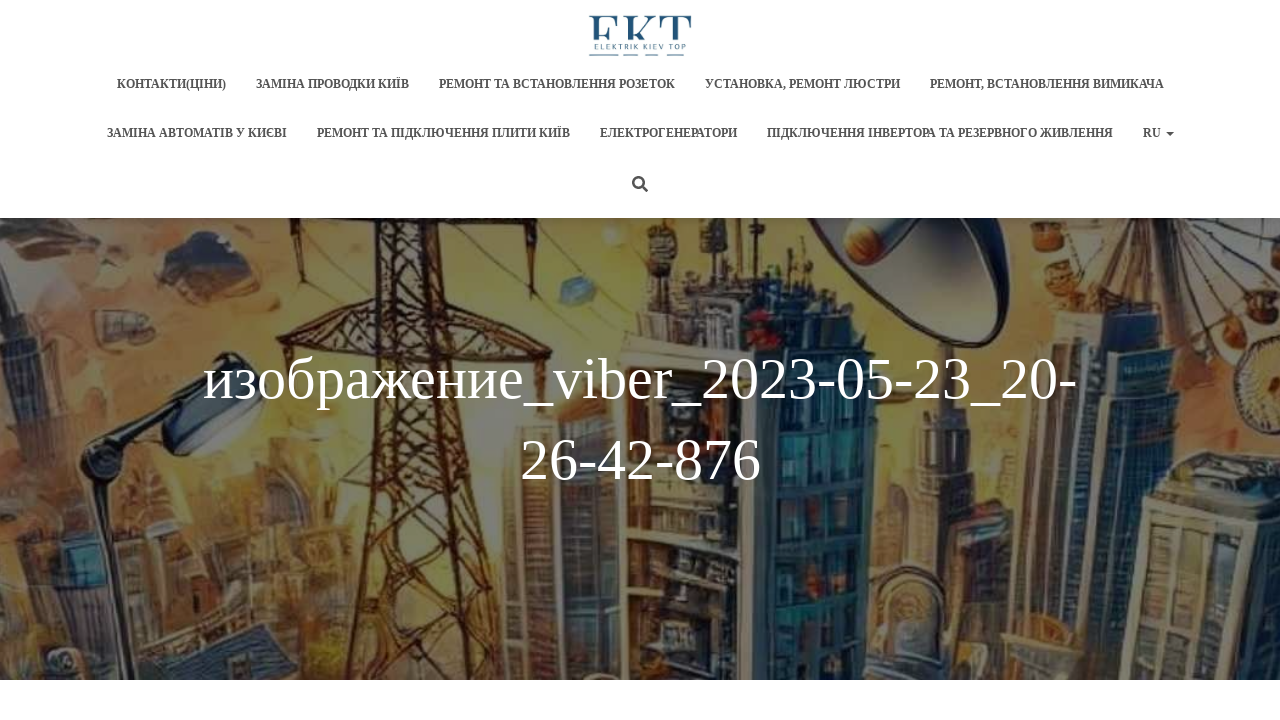

--- FILE ---
content_type: text/html; charset=UTF-8
request_url: https://www.elektrik-kiev.top/jelektromontazh-kiev/%D0%B8%D0%B7%D0%BE%D0%B1%D1%80%D0%B0%D0%B6%D0%B5%D0%BD%D0%B8%D0%B5_viber_2023-05-23_20-26-42-876-2/
body_size: 14629
content:
<!DOCTYPE html>
<html dir="ltr" lang="ru-RU" prefix="og: https://ogp.me/ns#">

<head>
	<meta charset='UTF-8'>
	<meta name="viewport" content="width=device-width, initial-scale=1">
	<link rel="profile" href="https://gmpg.org/xfn/11">
		<title>изображение_viber_2023-05-23_20-26-42-876 | Услуги электрика в Киеве</title>

		<!-- All in One SEO 4.8.4.1 - aioseo.com -->
	<meta name="robots" content="max-image-preview:large" />
	<link rel="canonical" href="https://www.elektrik-kiev.top/jelektromontazh-kiev/%d0%b8%d0%b7%d0%be%d0%b1%d1%80%d0%b0%d0%b6%d0%b5%d0%bd%d0%b8%d0%b5_viber_2023-05-23_20-26-42-876-2/" />
	<meta name="generator" content="All in One SEO (AIOSEO) 4.8.4.1" />
		<meta property="og:locale" content="ru_RU" />
		<meta property="og:site_name" content="Услуги электрика в Киеве | электрик троещина, электрик позняки, электрик оболонь, электрик виноградарь, электрик борщаговка" />
		<meta property="og:type" content="article" />
		<meta property="og:title" content="изображение_viber_2023-05-23_20-26-42-876 | Услуги электрика в Киеве" />
		<meta property="og:url" content="https://www.elektrik-kiev.top/jelektromontazh-kiev/%d0%b8%d0%b7%d0%be%d0%b1%d1%80%d0%b0%d0%b6%d0%b5%d0%bd%d0%b8%d0%b5_viber_2023-05-23_20-26-42-876-2/" />
		<meta property="og:image" content="https://www.elektrik-kiev.top/wp-content/uploads/2025/02/cropped-зображення_viber_2024-10-11_17-25-53-402.jpg" />
		<meta property="og:image:secure_url" content="https://www.elektrik-kiev.top/wp-content/uploads/2025/02/cropped-зображення_viber_2024-10-11_17-25-53-402.jpg" />
		<meta property="article:published_time" content="2023-05-23T17:50:57+00:00" />
		<meta property="article:modified_time" content="2023-05-23T17:50:57+00:00" />
		<meta name="twitter:card" content="summary" />
		<meta name="twitter:title" content="изображение_viber_2023-05-23_20-26-42-876 | Услуги электрика в Киеве" />
		<meta name="twitter:image" content="https://www.elektrik-kiev.top/wp-content/uploads/2025/02/cropped-зображення_viber_2024-10-11_17-25-53-402.jpg" />
		<script type="application/ld+json" class="aioseo-schema">
			{"@context":"https:\/\/schema.org","@graph":[{"@type":"BreadcrumbList","@id":"https:\/\/www.elektrik-kiev.top\/jelektromontazh-kiev\/%d0%b8%d0%b7%d0%be%d0%b1%d1%80%d0%b0%d0%b6%d0%b5%d0%bd%d0%b8%d0%b5_viber_2023-05-23_20-26-42-876-2\/#breadcrumblist","itemListElement":[{"@type":"ListItem","@id":"https:\/\/www.elektrik-kiev.top#listItem","position":1,"name":"Home","item":"https:\/\/www.elektrik-kiev.top","nextItem":{"@type":"ListItem","@id":"https:\/\/www.elektrik-kiev.top\/jelektromontazh-kiev\/%d0%b8%d0%b7%d0%be%d0%b1%d1%80%d0%b0%d0%b6%d0%b5%d0%bd%d0%b8%d0%b5_viber_2023-05-23_20-26-42-876-2\/#listItem","name":"\u0438\u0437\u043e\u0431\u0440\u0430\u0436\u0435\u043d\u0438\u0435_viber_2023-05-23_20-26-42-876"}},{"@type":"ListItem","@id":"https:\/\/www.elektrik-kiev.top\/jelektromontazh-kiev\/%d0%b8%d0%b7%d0%be%d0%b1%d1%80%d0%b0%d0%b6%d0%b5%d0%bd%d0%b8%d0%b5_viber_2023-05-23_20-26-42-876-2\/#listItem","position":2,"name":"\u0438\u0437\u043e\u0431\u0440\u0430\u0436\u0435\u043d\u0438\u0435_viber_2023-05-23_20-26-42-876","previousItem":{"@type":"ListItem","@id":"https:\/\/www.elektrik-kiev.top#listItem","name":"Home"}}]},{"@type":"ItemPage","@id":"https:\/\/www.elektrik-kiev.top\/jelektromontazh-kiev\/%d0%b8%d0%b7%d0%be%d0%b1%d1%80%d0%b0%d0%b6%d0%b5%d0%bd%d0%b8%d0%b5_viber_2023-05-23_20-26-42-876-2\/#itempage","url":"https:\/\/www.elektrik-kiev.top\/jelektromontazh-kiev\/%d0%b8%d0%b7%d0%be%d0%b1%d1%80%d0%b0%d0%b6%d0%b5%d0%bd%d0%b8%d0%b5_viber_2023-05-23_20-26-42-876-2\/","name":"\u0438\u0437\u043e\u0431\u0440\u0430\u0436\u0435\u043d\u0438\u0435_viber_2023-05-23_20-26-42-876 | \u0423\u0441\u043b\u0443\u0433\u0438 \u044d\u043b\u0435\u043a\u0442\u0440\u0438\u043a\u0430 \u0432 \u041a\u0438\u0435\u0432\u0435","inLanguage":"ru-RU","isPartOf":{"@id":"https:\/\/www.elektrik-kiev.top\/#website"},"breadcrumb":{"@id":"https:\/\/www.elektrik-kiev.top\/jelektromontazh-kiev\/%d0%b8%d0%b7%d0%be%d0%b1%d1%80%d0%b0%d0%b6%d0%b5%d0%bd%d0%b8%d0%b5_viber_2023-05-23_20-26-42-876-2\/#breadcrumblist"},"author":{"@id":"https:\/\/www.elektrik-kiev.top\/author\/valeron1801\/#author"},"creator":{"@id":"https:\/\/www.elektrik-kiev.top\/author\/valeron1801\/#author"},"datePublished":"2023-05-23T20:50:57+03:00","dateModified":"2023-05-23T20:50:57+03:00"},{"@type":"Organization","@id":"https:\/\/www.elektrik-kiev.top\/#organization","name":"\u0423\u0441\u043b\u0443\u0433\u0438 \u044d\u043b\u0435\u043a\u0442\u0440\u0438\u043a\u0430 \u0432 \u041a\u0438\u0435\u0432\u0435","description":"\u044d\u043b\u0435\u043a\u0442\u0440\u0438\u043a \u0442\u0440\u043e\u0435\u0449\u0438\u043d\u0430, \u044d\u043b\u0435\u043a\u0442\u0440\u0438\u043a \u043f\u043e\u0437\u043d\u044f\u043a\u0438, \u044d\u043b\u0435\u043a\u0442\u0440\u0438\u043a \u043e\u0431\u043e\u043b\u043e\u043d\u044c, \u044d\u043b\u0435\u043a\u0442\u0440\u0438\u043a \u0432\u0438\u043d\u043e\u0433\u0440\u0430\u0434\u0430\u0440\u044c, \u044d\u043b\u0435\u043a\u0442\u0440\u0438\u043a \u0431\u043e\u0440\u0449\u0430\u0433\u043e\u0432\u043a\u0430","url":"https:\/\/www.elektrik-kiev.top\/","logo":{"@type":"ImageObject","url":"https:\/\/www.elektrik-kiev.top\/wp-content\/uploads\/2025\/02\/cropped-\u0437\u043e\u0431\u0440\u0430\u0436\u0435\u043d\u043d\u044f_viber_2024-10-11_17-25-53-402.jpg","@id":"https:\/\/www.elektrik-kiev.top\/jelektromontazh-kiev\/%d0%b8%d0%b7%d0%be%d0%b1%d1%80%d0%b0%d0%b6%d0%b5%d0%bd%d0%b8%d0%b5_viber_2023-05-23_20-26-42-876-2\/#organizationLogo","width":1600,"height":501},"image":{"@id":"https:\/\/www.elektrik-kiev.top\/jelektromontazh-kiev\/%d0%b8%d0%b7%d0%be%d0%b1%d1%80%d0%b0%d0%b6%d0%b5%d0%bd%d0%b8%d0%b5_viber_2023-05-23_20-26-42-876-2\/#organizationLogo"}},{"@type":"Person","@id":"https:\/\/www.elektrik-kiev.top\/author\/valeron1801\/#author","url":"https:\/\/www.elektrik-kiev.top\/author\/valeron1801\/","name":"\u0412\u0430\u043b\u0435\u0440\u0430 \u0411\u043e\u044f\u0440\u0441\u043a\u0438\u0439","image":{"@type":"ImageObject","@id":"https:\/\/www.elektrik-kiev.top\/jelektromontazh-kiev\/%d0%b8%d0%b7%d0%be%d0%b1%d1%80%d0%b0%d0%b6%d0%b5%d0%bd%d0%b8%d0%b5_viber_2023-05-23_20-26-42-876-2\/#authorImage","url":"https:\/\/secure.gravatar.com\/avatar\/1ac28797f221965dba8bfc2e96392f00bfcb4fd25d3169fe491aec30e7782d82?s=96&d=mm&r=g","width":96,"height":96,"caption":"\u0412\u0430\u043b\u0435\u0440\u0430 \u0411\u043e\u044f\u0440\u0441\u043a\u0438\u0439"}},{"@type":"WebSite","@id":"https:\/\/www.elektrik-kiev.top\/#website","url":"https:\/\/www.elektrik-kiev.top\/","name":"\u0423\u0441\u043b\u0443\u0433\u0438 \u044d\u043b\u0435\u043a\u0442\u0440\u0438\u043a\u0430 \u0432 \u041a\u0438\u0435\u0432\u0435","description":"\u044d\u043b\u0435\u043a\u0442\u0440\u0438\u043a \u0442\u0440\u043e\u0435\u0449\u0438\u043d\u0430, \u044d\u043b\u0435\u043a\u0442\u0440\u0438\u043a \u043f\u043e\u0437\u043d\u044f\u043a\u0438, \u044d\u043b\u0435\u043a\u0442\u0440\u0438\u043a \u043e\u0431\u043e\u043b\u043e\u043d\u044c, \u044d\u043b\u0435\u043a\u0442\u0440\u0438\u043a \u0432\u0438\u043d\u043e\u0433\u0440\u0430\u0434\u0430\u0440\u044c, \u044d\u043b\u0435\u043a\u0442\u0440\u0438\u043a \u0431\u043e\u0440\u0449\u0430\u0433\u043e\u0432\u043a\u0430","inLanguage":"ru-RU","publisher":{"@id":"https:\/\/www.elektrik-kiev.top\/#organization"}}]}
		</script>
		<!-- All in One SEO -->

<link rel="alternate" type="application/rss+xml" title="Услуги электрика в Киеве &raquo; Лента" href="https://www.elektrik-kiev.top/feed/" />
<link rel="alternate" type="application/rss+xml" title="Услуги электрика в Киеве &raquo; Лента комментариев" href="https://www.elektrik-kiev.top/comments/feed/" />
<link rel="alternate" type="application/rss+xml" title="Услуги электрика в Киеве &raquo; Лента комментариев к &laquo;изображение_viber_2023-05-23_20-26-42-876&raquo;" href="https://www.elektrik-kiev.top/jelektromontazh-kiev/%d0%b8%d0%b7%d0%be%d0%b1%d1%80%d0%b0%d0%b6%d0%b5%d0%bd%d0%b8%d0%b5_viber_2023-05-23_20-26-42-876-2/feed/" />
<link rel="alternate" title="oEmbed (JSON)" type="application/json+oembed" href="https://www.elektrik-kiev.top/wp-json/oembed/1.0/embed?url=https%3A%2F%2Fwww.elektrik-kiev.top%2Fjelektromontazh-kiev%2F%25d0%25b8%25d0%25b7%25d0%25be%25d0%25b1%25d1%2580%25d0%25b0%25d0%25b6%25d0%25b5%25d0%25bd%25d0%25b8%25d0%25b5_viber_2023-05-23_20-26-42-876-2%2F" />
<link rel="alternate" title="oEmbed (XML)" type="text/xml+oembed" href="https://www.elektrik-kiev.top/wp-json/oembed/1.0/embed?url=https%3A%2F%2Fwww.elektrik-kiev.top%2Fjelektromontazh-kiev%2F%25d0%25b8%25d0%25b7%25d0%25be%25d0%25b1%25d1%2580%25d0%25b0%25d0%25b6%25d0%25b5%25d0%25bd%25d0%25b8%25d0%25b5_viber_2023-05-23_20-26-42-876-2%2F&#038;format=xml" />
<style id='wp-img-auto-sizes-contain-inline-css' type='text/css'>
img:is([sizes=auto i],[sizes^="auto," i]){contain-intrinsic-size:3000px 1500px}
/*# sourceURL=wp-img-auto-sizes-contain-inline-css */
</style>
<style id='wp-emoji-styles-inline-css' type='text/css'>

	img.wp-smiley, img.emoji {
		display: inline !important;
		border: none !important;
		box-shadow: none !important;
		height: 1em !important;
		width: 1em !important;
		margin: 0 0.07em !important;
		vertical-align: -0.1em !important;
		background: none !important;
		padding: 0 !important;
	}
/*# sourceURL=wp-emoji-styles-inline-css */
</style>
<style id='wp-block-library-inline-css' type='text/css'>
:root{--wp-block-synced-color:#7a00df;--wp-block-synced-color--rgb:122,0,223;--wp-bound-block-color:var(--wp-block-synced-color);--wp-editor-canvas-background:#ddd;--wp-admin-theme-color:#007cba;--wp-admin-theme-color--rgb:0,124,186;--wp-admin-theme-color-darker-10:#006ba1;--wp-admin-theme-color-darker-10--rgb:0,107,160.5;--wp-admin-theme-color-darker-20:#005a87;--wp-admin-theme-color-darker-20--rgb:0,90,135;--wp-admin-border-width-focus:2px}@media (min-resolution:192dpi){:root{--wp-admin-border-width-focus:1.5px}}.wp-element-button{cursor:pointer}:root .has-very-light-gray-background-color{background-color:#eee}:root .has-very-dark-gray-background-color{background-color:#313131}:root .has-very-light-gray-color{color:#eee}:root .has-very-dark-gray-color{color:#313131}:root .has-vivid-green-cyan-to-vivid-cyan-blue-gradient-background{background:linear-gradient(135deg,#00d084,#0693e3)}:root .has-purple-crush-gradient-background{background:linear-gradient(135deg,#34e2e4,#4721fb 50%,#ab1dfe)}:root .has-hazy-dawn-gradient-background{background:linear-gradient(135deg,#faaca8,#dad0ec)}:root .has-subdued-olive-gradient-background{background:linear-gradient(135deg,#fafae1,#67a671)}:root .has-atomic-cream-gradient-background{background:linear-gradient(135deg,#fdd79a,#004a59)}:root .has-nightshade-gradient-background{background:linear-gradient(135deg,#330968,#31cdcf)}:root .has-midnight-gradient-background{background:linear-gradient(135deg,#020381,#2874fc)}:root{--wp--preset--font-size--normal:16px;--wp--preset--font-size--huge:42px}.has-regular-font-size{font-size:1em}.has-larger-font-size{font-size:2.625em}.has-normal-font-size{font-size:var(--wp--preset--font-size--normal)}.has-huge-font-size{font-size:var(--wp--preset--font-size--huge)}.has-text-align-center{text-align:center}.has-text-align-left{text-align:left}.has-text-align-right{text-align:right}.has-fit-text{white-space:nowrap!important}#end-resizable-editor-section{display:none}.aligncenter{clear:both}.items-justified-left{justify-content:flex-start}.items-justified-center{justify-content:center}.items-justified-right{justify-content:flex-end}.items-justified-space-between{justify-content:space-between}.screen-reader-text{border:0;clip-path:inset(50%);height:1px;margin:-1px;overflow:hidden;padding:0;position:absolute;width:1px;word-wrap:normal!important}.screen-reader-text:focus{background-color:#ddd;clip-path:none;color:#444;display:block;font-size:1em;height:auto;left:5px;line-height:normal;padding:15px 23px 14px;text-decoration:none;top:5px;width:auto;z-index:100000}html :where(.has-border-color){border-style:solid}html :where([style*=border-top-color]){border-top-style:solid}html :where([style*=border-right-color]){border-right-style:solid}html :where([style*=border-bottom-color]){border-bottom-style:solid}html :where([style*=border-left-color]){border-left-style:solid}html :where([style*=border-width]){border-style:solid}html :where([style*=border-top-width]){border-top-style:solid}html :where([style*=border-right-width]){border-right-style:solid}html :where([style*=border-bottom-width]){border-bottom-style:solid}html :where([style*=border-left-width]){border-left-style:solid}html :where(img[class*=wp-image-]){height:auto;max-width:100%}:where(figure){margin:0 0 1em}html :where(.is-position-sticky){--wp-admin--admin-bar--position-offset:var(--wp-admin--admin-bar--height,0px)}@media screen and (max-width:600px){html :where(.is-position-sticky){--wp-admin--admin-bar--position-offset:0px}}

/*# sourceURL=wp-block-library-inline-css */
</style><style id='global-styles-inline-css' type='text/css'>
:root{--wp--preset--aspect-ratio--square: 1;--wp--preset--aspect-ratio--4-3: 4/3;--wp--preset--aspect-ratio--3-4: 3/4;--wp--preset--aspect-ratio--3-2: 3/2;--wp--preset--aspect-ratio--2-3: 2/3;--wp--preset--aspect-ratio--16-9: 16/9;--wp--preset--aspect-ratio--9-16: 9/16;--wp--preset--color--black: #000000;--wp--preset--color--cyan-bluish-gray: #abb8c3;--wp--preset--color--white: #ffffff;--wp--preset--color--pale-pink: #f78da7;--wp--preset--color--vivid-red: #cf2e2e;--wp--preset--color--luminous-vivid-orange: #ff6900;--wp--preset--color--luminous-vivid-amber: #fcb900;--wp--preset--color--light-green-cyan: #7bdcb5;--wp--preset--color--vivid-green-cyan: #00d084;--wp--preset--color--pale-cyan-blue: #8ed1fc;--wp--preset--color--vivid-cyan-blue: #0693e3;--wp--preset--color--vivid-purple: #9b51e0;--wp--preset--color--accent: #002482;--wp--preset--color--background-color: #ffffff;--wp--preset--color--header-gradient: #073c8c;--wp--preset--gradient--vivid-cyan-blue-to-vivid-purple: linear-gradient(135deg,rgb(6,147,227) 0%,rgb(155,81,224) 100%);--wp--preset--gradient--light-green-cyan-to-vivid-green-cyan: linear-gradient(135deg,rgb(122,220,180) 0%,rgb(0,208,130) 100%);--wp--preset--gradient--luminous-vivid-amber-to-luminous-vivid-orange: linear-gradient(135deg,rgb(252,185,0) 0%,rgb(255,105,0) 100%);--wp--preset--gradient--luminous-vivid-orange-to-vivid-red: linear-gradient(135deg,rgb(255,105,0) 0%,rgb(207,46,46) 100%);--wp--preset--gradient--very-light-gray-to-cyan-bluish-gray: linear-gradient(135deg,rgb(238,238,238) 0%,rgb(169,184,195) 100%);--wp--preset--gradient--cool-to-warm-spectrum: linear-gradient(135deg,rgb(74,234,220) 0%,rgb(151,120,209) 20%,rgb(207,42,186) 40%,rgb(238,44,130) 60%,rgb(251,105,98) 80%,rgb(254,248,76) 100%);--wp--preset--gradient--blush-light-purple: linear-gradient(135deg,rgb(255,206,236) 0%,rgb(152,150,240) 100%);--wp--preset--gradient--blush-bordeaux: linear-gradient(135deg,rgb(254,205,165) 0%,rgb(254,45,45) 50%,rgb(107,0,62) 100%);--wp--preset--gradient--luminous-dusk: linear-gradient(135deg,rgb(255,203,112) 0%,rgb(199,81,192) 50%,rgb(65,88,208) 100%);--wp--preset--gradient--pale-ocean: linear-gradient(135deg,rgb(255,245,203) 0%,rgb(182,227,212) 50%,rgb(51,167,181) 100%);--wp--preset--gradient--electric-grass: linear-gradient(135deg,rgb(202,248,128) 0%,rgb(113,206,126) 100%);--wp--preset--gradient--midnight: linear-gradient(135deg,rgb(2,3,129) 0%,rgb(40,116,252) 100%);--wp--preset--font-size--small: 13px;--wp--preset--font-size--medium: 20px;--wp--preset--font-size--large: 36px;--wp--preset--font-size--x-large: 42px;--wp--preset--spacing--20: 0.44rem;--wp--preset--spacing--30: 0.67rem;--wp--preset--spacing--40: 1rem;--wp--preset--spacing--50: 1.5rem;--wp--preset--spacing--60: 2.25rem;--wp--preset--spacing--70: 3.38rem;--wp--preset--spacing--80: 5.06rem;--wp--preset--shadow--natural: 6px 6px 9px rgba(0, 0, 0, 0.2);--wp--preset--shadow--deep: 12px 12px 50px rgba(0, 0, 0, 0.4);--wp--preset--shadow--sharp: 6px 6px 0px rgba(0, 0, 0, 0.2);--wp--preset--shadow--outlined: 6px 6px 0px -3px rgb(255, 255, 255), 6px 6px rgb(0, 0, 0);--wp--preset--shadow--crisp: 6px 6px 0px rgb(0, 0, 0);}:root :where(.is-layout-flow) > :first-child{margin-block-start: 0;}:root :where(.is-layout-flow) > :last-child{margin-block-end: 0;}:root :where(.is-layout-flow) > *{margin-block-start: 24px;margin-block-end: 0;}:root :where(.is-layout-constrained) > :first-child{margin-block-start: 0;}:root :where(.is-layout-constrained) > :last-child{margin-block-end: 0;}:root :where(.is-layout-constrained) > *{margin-block-start: 24px;margin-block-end: 0;}:root :where(.is-layout-flex){gap: 24px;}:root :where(.is-layout-grid){gap: 24px;}body .is-layout-flex{display: flex;}.is-layout-flex{flex-wrap: wrap;align-items: center;}.is-layout-flex > :is(*, div){margin: 0;}body .is-layout-grid{display: grid;}.is-layout-grid > :is(*, div){margin: 0;}.has-black-color{color: var(--wp--preset--color--black) !important;}.has-cyan-bluish-gray-color{color: var(--wp--preset--color--cyan-bluish-gray) !important;}.has-white-color{color: var(--wp--preset--color--white) !important;}.has-pale-pink-color{color: var(--wp--preset--color--pale-pink) !important;}.has-vivid-red-color{color: var(--wp--preset--color--vivid-red) !important;}.has-luminous-vivid-orange-color{color: var(--wp--preset--color--luminous-vivid-orange) !important;}.has-luminous-vivid-amber-color{color: var(--wp--preset--color--luminous-vivid-amber) !important;}.has-light-green-cyan-color{color: var(--wp--preset--color--light-green-cyan) !important;}.has-vivid-green-cyan-color{color: var(--wp--preset--color--vivid-green-cyan) !important;}.has-pale-cyan-blue-color{color: var(--wp--preset--color--pale-cyan-blue) !important;}.has-vivid-cyan-blue-color{color: var(--wp--preset--color--vivid-cyan-blue) !important;}.has-vivid-purple-color{color: var(--wp--preset--color--vivid-purple) !important;}.has-accent-color{color: var(--wp--preset--color--accent) !important;}.has-background-color-color{color: var(--wp--preset--color--background-color) !important;}.has-header-gradient-color{color: var(--wp--preset--color--header-gradient) !important;}.has-black-background-color{background-color: var(--wp--preset--color--black) !important;}.has-cyan-bluish-gray-background-color{background-color: var(--wp--preset--color--cyan-bluish-gray) !important;}.has-white-background-color{background-color: var(--wp--preset--color--white) !important;}.has-pale-pink-background-color{background-color: var(--wp--preset--color--pale-pink) !important;}.has-vivid-red-background-color{background-color: var(--wp--preset--color--vivid-red) !important;}.has-luminous-vivid-orange-background-color{background-color: var(--wp--preset--color--luminous-vivid-orange) !important;}.has-luminous-vivid-amber-background-color{background-color: var(--wp--preset--color--luminous-vivid-amber) !important;}.has-light-green-cyan-background-color{background-color: var(--wp--preset--color--light-green-cyan) !important;}.has-vivid-green-cyan-background-color{background-color: var(--wp--preset--color--vivid-green-cyan) !important;}.has-pale-cyan-blue-background-color{background-color: var(--wp--preset--color--pale-cyan-blue) !important;}.has-vivid-cyan-blue-background-color{background-color: var(--wp--preset--color--vivid-cyan-blue) !important;}.has-vivid-purple-background-color{background-color: var(--wp--preset--color--vivid-purple) !important;}.has-accent-background-color{background-color: var(--wp--preset--color--accent) !important;}.has-background-color-background-color{background-color: var(--wp--preset--color--background-color) !important;}.has-header-gradient-background-color{background-color: var(--wp--preset--color--header-gradient) !important;}.has-black-border-color{border-color: var(--wp--preset--color--black) !important;}.has-cyan-bluish-gray-border-color{border-color: var(--wp--preset--color--cyan-bluish-gray) !important;}.has-white-border-color{border-color: var(--wp--preset--color--white) !important;}.has-pale-pink-border-color{border-color: var(--wp--preset--color--pale-pink) !important;}.has-vivid-red-border-color{border-color: var(--wp--preset--color--vivid-red) !important;}.has-luminous-vivid-orange-border-color{border-color: var(--wp--preset--color--luminous-vivid-orange) !important;}.has-luminous-vivid-amber-border-color{border-color: var(--wp--preset--color--luminous-vivid-amber) !important;}.has-light-green-cyan-border-color{border-color: var(--wp--preset--color--light-green-cyan) !important;}.has-vivid-green-cyan-border-color{border-color: var(--wp--preset--color--vivid-green-cyan) !important;}.has-pale-cyan-blue-border-color{border-color: var(--wp--preset--color--pale-cyan-blue) !important;}.has-vivid-cyan-blue-border-color{border-color: var(--wp--preset--color--vivid-cyan-blue) !important;}.has-vivid-purple-border-color{border-color: var(--wp--preset--color--vivid-purple) !important;}.has-accent-border-color{border-color: var(--wp--preset--color--accent) !important;}.has-background-color-border-color{border-color: var(--wp--preset--color--background-color) !important;}.has-header-gradient-border-color{border-color: var(--wp--preset--color--header-gradient) !important;}.has-vivid-cyan-blue-to-vivid-purple-gradient-background{background: var(--wp--preset--gradient--vivid-cyan-blue-to-vivid-purple) !important;}.has-light-green-cyan-to-vivid-green-cyan-gradient-background{background: var(--wp--preset--gradient--light-green-cyan-to-vivid-green-cyan) !important;}.has-luminous-vivid-amber-to-luminous-vivid-orange-gradient-background{background: var(--wp--preset--gradient--luminous-vivid-amber-to-luminous-vivid-orange) !important;}.has-luminous-vivid-orange-to-vivid-red-gradient-background{background: var(--wp--preset--gradient--luminous-vivid-orange-to-vivid-red) !important;}.has-very-light-gray-to-cyan-bluish-gray-gradient-background{background: var(--wp--preset--gradient--very-light-gray-to-cyan-bluish-gray) !important;}.has-cool-to-warm-spectrum-gradient-background{background: var(--wp--preset--gradient--cool-to-warm-spectrum) !important;}.has-blush-light-purple-gradient-background{background: var(--wp--preset--gradient--blush-light-purple) !important;}.has-blush-bordeaux-gradient-background{background: var(--wp--preset--gradient--blush-bordeaux) !important;}.has-luminous-dusk-gradient-background{background: var(--wp--preset--gradient--luminous-dusk) !important;}.has-pale-ocean-gradient-background{background: var(--wp--preset--gradient--pale-ocean) !important;}.has-electric-grass-gradient-background{background: var(--wp--preset--gradient--electric-grass) !important;}.has-midnight-gradient-background{background: var(--wp--preset--gradient--midnight) !important;}.has-small-font-size{font-size: var(--wp--preset--font-size--small) !important;}.has-medium-font-size{font-size: var(--wp--preset--font-size--medium) !important;}.has-large-font-size{font-size: var(--wp--preset--font-size--large) !important;}.has-x-large-font-size{font-size: var(--wp--preset--font-size--x-large) !important;}
/*# sourceURL=global-styles-inline-css */
</style>

<style id='classic-theme-styles-inline-css' type='text/css'>
/*! This file is auto-generated */
.wp-block-button__link{color:#fff;background-color:#32373c;border-radius:9999px;box-shadow:none;text-decoration:none;padding:calc(.667em + 2px) calc(1.333em + 2px);font-size:1.125em}.wp-block-file__button{background:#32373c;color:#fff;text-decoration:none}
/*# sourceURL=/wp-includes/css/classic-themes.min.css */
</style>
<link rel='stylesheet' id='hestia-clients-bar-css' href='https://www.elektrik-kiev.top/wp-content/plugins/themeisle-companion/obfx_modules/companion-legacy/assets/css/hestia/clients-bar.css?ver=8b3a087613d27f5e53f9a421c8816dba' type='text/css' media='all' />
<link rel='stylesheet' id='bootstrap-css' href='https://www.elektrik-kiev.top/wp-content/themes/hestia/assets/bootstrap/css/bootstrap.min.css?ver=1.0.2' type='text/css' media='all' />
<link rel='stylesheet' id='orfeo_parent-css' href='https://www.elektrik-kiev.top/wp-content/themes/hestia/style.css?ver=1.0.6' type='text/css' media='all' />
<style id='orfeo_parent-inline-css' type='text/css'>
.hestia-pricing .hestia-table-one .card-pricing .category { color: #002482; }.hestia-pricing .hestia-table-two .card-pricing { background-color: #002482; }.pagination .nav-links .page-numbers { color: #002482; border-color: #002482; }.pagination .nav-links .page-numbers.current { border-color: #002482; }.pagination .nav-links .page-numbers:hover { background-color: #002482; }.pagination .nav-links .page-numbers:hover { border-color: #002482; }.woocommerce-pagination ul.page-numbers .page-numbers { color: #002482; border-color: #002482; } .woocommerce-pagination ul.page-numbers li > span.current { border-color: #002482 !important; }.woocommerce-pagination ul.page-numbers .page-numbers:hover { background-color: #002482; }.woocommerce-pagination ul.page-numbers .page-numbers:hover { border-color: #002482; }.entry-categories .label { background-color: #002482;}.woocommerce .star-rating { color: #002482; }.woocommerce div.product p.stars span a:before { color: #002482; }.woocommerce-cart table.shop_table button { 
		    background-color: #002482 !important;
		    border-color: #002482 !important; 
        }.woocommerce-cart table.shop_table button:hover { 
		    background-color: #002482 !important; 
		    border-color: #002482 !important;
        }.woocommerce-page .woocommerce-message { background-color: #002482; }.track_order input[type=submit] { background-color: #002482; }.track_order input[type=submit]:hover { background-color: #002482; }div[id^=woocommerce_product_tag_cloud].widget a { background-color: #002482; }.woocommerce.widget_shopping_cart .buttons > a.button { background-color: #002482; }.woocommerce.widget_shopping_cart .buttons > a.button:hover { background-color: #002482; }
/*# sourceURL=orfeo_parent-inline-css */
</style>
<link rel='stylesheet' id='hestia-font-sizes-css' href='https://www.elektrik-kiev.top/wp-content/themes/hestia/assets/css/font-sizes.min.css?ver=3.2.1' type='text/css' media='all' />
<link rel='stylesheet' id='hestia_style-css' href='https://www.elektrik-kiev.top/wp-content/themes/orfeo/style.css?ver=3.2.1' type='text/css' media='all' />
<style id='hestia_style-inline-css' type='text/css'>
.hestia-top-bar,.hestia-top-bar .widget.widget_shopping_cart .cart_list{background-color:#363537}.hestia-top-bar .widget .label-floating input[type=search]:-webkit-autofill{-webkit-box-shadow:inset 0 0 0 9999px #363537}.hestia-top-bar,.hestia-top-bar .widget .label-floating input[type=search],.hestia-top-bar .widget.widget_search form.form-group:before,.hestia-top-bar .widget.widget_product_search form.form-group:before,.hestia-top-bar .widget.widget_shopping_cart:before{color:#fff}.hestia-top-bar .widget .label-floating input[type=search]{-webkit-text-fill-color:#fff !important}.hestia-top-bar div.widget.widget_shopping_cart:before,.hestia-top-bar .widget.widget_product_search form.form-group:before,.hestia-top-bar .widget.widget_search form.form-group:before{background-color:#fff}.hestia-top-bar a,.hestia-top-bar .top-bar-nav li a{color:#fff}.hestia-top-bar ul li a[href*="mailto:"]:before,.hestia-top-bar ul li a[href*="tel:"]:before{background-color:#fff}.hestia-top-bar a:hover,.hestia-top-bar .top-bar-nav li a:hover{color:#eee}.hestia-top-bar ul li:hover a[href*="mailto:"]:before,.hestia-top-bar ul li:hover a[href*="tel:"]:before{background-color:#eee}
:root{--hestia-primary-color:#002482}a,.navbar .dropdown-menu li:hover>a,.navbar .dropdown-menu li:focus>a,.navbar .dropdown-menu li:active>a,.navbar .navbar-nav>li .dropdown-menu li:hover>a,body:not(.home) .navbar-default .navbar-nav>.active:not(.btn)>a,body:not(.home) .navbar-default .navbar-nav>.active:not(.btn)>a:hover,body:not(.home) .navbar-default .navbar-nav>.active:not(.btn)>a:focus,a:hover,.card-blog a.moretag:hover,.card-blog a.more-link:hover,.widget a:hover,.has-text-color.has-accent-color,p.has-text-color a{color:#002482}.svg-text-color{fill:#002482}.pagination span.current,.pagination span.current:focus,.pagination span.current:hover{border-color:#002482}button,button:hover,.woocommerce .track_order button[type="submit"],.woocommerce .track_order button[type="submit"]:hover,div.wpforms-container .wpforms-form button[type=submit].wpforms-submit,div.wpforms-container .wpforms-form button[type=submit].wpforms-submit:hover,input[type="button"],input[type="button"]:hover,input[type="submit"],input[type="submit"]:hover,input#searchsubmit,.pagination span.current,.pagination span.current:focus,.pagination span.current:hover,.btn.btn-primary,.btn.btn-primary:link,.btn.btn-primary:hover,.btn.btn-primary:focus,.btn.btn-primary:active,.btn.btn-primary.active,.btn.btn-primary.active:focus,.btn.btn-primary.active:hover,.btn.btn-primary:active:hover,.btn.btn-primary:active:focus,.btn.btn-primary:active:hover,.hestia-sidebar-open.btn.btn-rose,.hestia-sidebar-close.btn.btn-rose,.hestia-sidebar-open.btn.btn-rose:hover,.hestia-sidebar-close.btn.btn-rose:hover,.hestia-sidebar-open.btn.btn-rose:focus,.hestia-sidebar-close.btn.btn-rose:focus,.label.label-primary,.hestia-work .portfolio-item:nth-child(6n+1) .label,.nav-cart .nav-cart-content .widget .buttons .button,.has-accent-background-color[class*="has-background"]{background-color:#002482}@media(max-width:768px){.navbar-default .navbar-nav>li>a:hover,.navbar-default .navbar-nav>li>a:focus,.navbar .navbar-nav .dropdown .dropdown-menu li a:hover,.navbar .navbar-nav .dropdown .dropdown-menu li a:focus,.navbar button.navbar-toggle:hover,.navbar .navbar-nav li:hover>a i{color:#002482}}body:not(.woocommerce-page) button:not([class^="fl-"]):not(.hestia-scroll-to-top):not(.navbar-toggle):not(.close),body:not(.woocommerce-page) .button:not([class^="fl-"]):not(hestia-scroll-to-top):not(.navbar-toggle):not(.add_to_cart_button):not(.product_type_grouped):not(.product_type_external),div.wpforms-container .wpforms-form button[type=submit].wpforms-submit,input[type="submit"],input[type="button"],.btn.btn-primary,.widget_product_search button[type="submit"],.hestia-sidebar-open.btn.btn-rose,.hestia-sidebar-close.btn.btn-rose,.everest-forms button[type=submit].everest-forms-submit-button{-webkit-box-shadow:0 2px 2px 0 rgba(0,36,130,0.14),0 3px 1px -2px rgba(0,36,130,0.2),0 1px 5px 0 rgba(0,36,130,0.12);box-shadow:0 2px 2px 0 rgba(0,36,130,0.14),0 3px 1px -2px rgba(0,36,130,0.2),0 1px 5px 0 rgba(0,36,130,0.12)}.card .header-primary,.card .content-primary,.everest-forms button[type=submit].everest-forms-submit-button{background:#002482}body:not(.woocommerce-page) .button:not([class^="fl-"]):not(.hestia-scroll-to-top):not(.navbar-toggle):not(.add_to_cart_button):hover,body:not(.woocommerce-page) button:not([class^="fl-"]):not(.hestia-scroll-to-top):not(.navbar-toggle):not(.close):hover,div.wpforms-container .wpforms-form button[type=submit].wpforms-submit:hover,input[type="submit"]:hover,input[type="button"]:hover,input#searchsubmit:hover,.widget_product_search button[type="submit"]:hover,.pagination span.current,.btn.btn-primary:hover,.btn.btn-primary:focus,.btn.btn-primary:active,.btn.btn-primary.active,.btn.btn-primary:active:focus,.btn.btn-primary:active:hover,.hestia-sidebar-open.btn.btn-rose:hover,.hestia-sidebar-close.btn.btn-rose:hover,.pagination span.current:hover,.everest-forms button[type=submit].everest-forms-submit-button:hover,.everest-forms button[type=submit].everest-forms-submit-button:focus,.everest-forms button[type=submit].everest-forms-submit-button:active{-webkit-box-shadow:0 14px 26px -12px rgba(0,36,130,0.42),0 4px 23px 0 rgba(0,0,0,0.12),0 8px 10px -5px rgba(0,36,130,0.2);box-shadow:0 14px 26px -12px rgba(0,36,130,0.42),0 4px 23px 0 rgba(0,0,0,0.12),0 8px 10px -5px rgba(0,36,130,0.2);color:#fff}.form-group.is-focused .form-control{background-image:-webkit-gradient(linear,left top,left bottom,from(#002482),to(#002482)),-webkit-gradient(linear,left top,left bottom,from(#d2d2d2),to(#d2d2d2));background-image:-webkit-linear-gradient(linear,left top,left bottom,from(#002482),to(#002482)),-webkit-linear-gradient(linear,left top,left bottom,from(#d2d2d2),to(#d2d2d2));background-image:linear-gradient(linear,left top,left bottom,from(#002482),to(#002482)),linear-gradient(linear,left top,left bottom,from(#d2d2d2),to(#d2d2d2))}.navbar:not(.navbar-transparent) li:not(.btn):hover>a,.navbar li.on-section:not(.btn)>a,.navbar.full-screen-menu.navbar-transparent li:not(.btn):hover>a,.navbar.full-screen-menu .navbar-toggle:hover,.navbar:not(.navbar-transparent) .nav-cart:hover,.navbar:not(.navbar-transparent) .hestia-toggle-search:hover{color:#002482}.header-filter-gradient{background:linear-gradient(45deg,rgba(7,60,140,1) 0,rgb(73,88,119) 100%)}.has-text-color.has-header-gradient-color{color:#073c8c}.has-header-gradient-background-color[class*="has-background"]{background-color:#073c8c}.has-text-color.has-background-color-color{color:#fff}.has-background-color-background-color[class*="has-background"]{background-color:#fff}
.btn.btn-primary:not(.colored-button):not(.btn-left):not(.btn-right):not(.btn-just-icon):not(.menu-item),input[type="submit"]:not(.search-submit),body:not(.woocommerce-account) .woocommerce .button.woocommerce-Button,.woocommerce .product button.button,.woocommerce .product button.button.alt,.woocommerce .product #respond input#submit,.woocommerce-cart .blog-post .woocommerce .cart-collaterals .cart_totals .checkout-button,.woocommerce-checkout #payment #place_order,.woocommerce-account.woocommerce-page button.button,.woocommerce .track_order button[type="submit"],.nav-cart .nav-cart-content .widget .buttons .button,.woocommerce a.button.wc-backward,body.woocommerce .wccm-catalog-item a.button,body.woocommerce a.wccm-button.button,form.woocommerce-form-coupon button.button,div.wpforms-container .wpforms-form button[type=submit].wpforms-submit,div.woocommerce a.button.alt,div.woocommerce table.my_account_orders .button,.btn.colored-button,.btn.btn-left,.btn.btn-right,.btn:not(.colored-button):not(.btn-left):not(.btn-right):not(.btn-just-icon):not(.menu-item):not(.hestia-sidebar-open):not(.hestia-sidebar-close){padding-top:15px;padding-bottom:15px;padding-left:33px;padding-right:33px}
:root{--hestia-button-border-radius:23px}.btn.btn-primary:not(.colored-button):not(.btn-left):not(.btn-right):not(.btn-just-icon):not(.menu-item),input[type="submit"]:not(.search-submit),body:not(.woocommerce-account) .woocommerce .button.woocommerce-Button,.woocommerce .product button.button,.woocommerce .product button.button.alt,.woocommerce .product #respond input#submit,.woocommerce-cart .blog-post .woocommerce .cart-collaterals .cart_totals .checkout-button,.woocommerce-checkout #payment #place_order,.woocommerce-account.woocommerce-page button.button,.woocommerce .track_order button[type="submit"],.nav-cart .nav-cart-content .widget .buttons .button,.woocommerce a.button.wc-backward,body.woocommerce .wccm-catalog-item a.button,body.woocommerce a.wccm-button.button,form.woocommerce-form-coupon button.button,div.wpforms-container .wpforms-form button[type=submit].wpforms-submit,div.woocommerce a.button.alt,div.woocommerce table.my_account_orders .button,input[type="submit"].search-submit,.hestia-view-cart-wrapper .added_to_cart.wc-forward,.woocommerce-product-search button,.woocommerce-cart .actions .button,#secondary div[id^=woocommerce_price_filter] .button,.woocommerce div[id^=woocommerce_widget_cart].widget .buttons .button,.searchform input[type=submit],.searchform button,.search-form:not(.media-toolbar-primary) input[type=submit],.search-form:not(.media-toolbar-primary) button,.woocommerce-product-search input[type=submit],.btn.colored-button,.btn.btn-left,.btn.btn-right,.btn:not(.colored-button):not(.btn-left):not(.btn-right):not(.btn-just-icon):not(.menu-item):not(.hestia-sidebar-open):not(.hestia-sidebar-close){border-radius:23px}
h1,h2,h3,h4,h5,h6,.hestia-title,.hestia-title.title-in-content,p.meta-in-content,.info-title,.card-title,.page-header.header-small .hestia-title,.page-header.header-small .title,.widget h5,.hestia-title,.title,.footer-brand,.footer-big h4,.footer-big h5,.media .media-heading,.carousel h1.hestia-title,.carousel h2.title,.carousel span.sub-title,.hestia-about h1,.hestia-about h2,.hestia-about h3,.hestia-about h4,.hestia-about h5{font-family:По умолчанию}body,ul,.tooltip-inner{font-family:По умолчанию}
@media(min-width:769px){.page-header.header-small .hestia-title,.page-header.header-small .title,h1.hestia-title.title-in-content,.main article.section .has-title-font-size{font-size:58px}}@media(max-width:768px){.page-header.header-small .hestia-title,.page-header.header-small .title,h1.hestia-title.title-in-content,.main article.section .has-title-font-size{font-size:26px}}@media(max-width:480px){.page-header.header-small .hestia-title,.page-header.header-small .title,h1.hestia-title.title-in-content,.main article.section .has-title-font-size{font-size:12px}}@media(min-width:769px){.single-post-wrap h1:not(.title-in-content),.page-content-wrap h1:not(.title-in-content),.page-template-template-fullwidth article h1:not(.title-in-content){font-size:33px}.single-post-wrap h2,.page-content-wrap h2,.page-template-template-fullwidth article h2,.main article.section .has-heading-font-size{font-size:28px}.single-post-wrap h3,.page-content-wrap h3,.page-template-template-fullwidth article h3{font-size:23px}.single-post-wrap h4,.page-content-wrap h4,.page-template-template-fullwidth article h4{font-size:18px}.single-post-wrap h5,.page-content-wrap h5,.page-template-template-fullwidth article h5{font-size:14px}.single-post-wrap h6,.page-content-wrap h6,.page-template-template-fullwidth article h6{font-size:9px}}@media(min-width:769px){.single-post-wrap,.page-content-wrap,.single-post-wrap ul,.page-content-wrap ul,.single-post-wrap ol,.page-content-wrap ol,.single-post-wrap dl,.page-content-wrap dl,.single-post-wrap table,.page-content-wrap table,.page-template-template-fullwidth article,.main article.section .has-body-font-size{font-size:18px}}@media(min-width:769px){#carousel-hestia-generic .hestia-title{font-size:55px}#carousel-hestia-generic span.sub-title{font-size:17px}#carousel-hestia-generic .btn{font-size:13px}}@media(min-width:769px){section.hestia-features .hestia-title,section.hestia-shop .hestia-title,section.hestia-work .hestia-title,section.hestia-team .hestia-title,section.hestia-pricing .hestia-title,section.hestia-ribbon .hestia-title,section.hestia-testimonials .hestia-title,section.hestia-subscribe h2.title,section.hestia-blogs .hestia-title,.section.related-posts .hestia-title,section.hestia-contact .hestia-title{font-size:37px}section.hestia-features .hestia-info h4.info-title,section.hestia-shop h4.card-title,section.hestia-team h4.card-title,section.hestia-testimonials h4.card-title,section.hestia-blogs h4.card-title,.section.related-posts h4.card-title,section.hestia-contact h4.card-title,section.hestia-contact .hestia-description h6{font-size:18px}section.hestia-work h4.card-title,section.hestia-contact .hestia-description h5{font-size:23px}section.hestia-contact .hestia-description h1{font-size:42px}section.hestia-contact .hestia-description h2{font-size:37px}section.hestia-contact .hestia-description h3{font-size:32px}section.hestia-contact .hestia-description h4{font-size:27px}}@media(min-width:769px){section.hestia-features h5.description,section.hestia-shop h5.description,section.hestia-work h5.description,section.hestia-team h5.description,section.hestia-testimonials h5.description,section.hestia-subscribe h5.subscribe-description,section.hestia-blogs h5.description,section.hestia-contact h5.description{font-size:25px}}@media(min-width:769px){section.hestia-team p.card-description,section.hestia-pricing p.text-gray,section.hestia-testimonials p.card-description,section.hestia-blogs p.card-description,.section.related-posts p.card-description,.hestia-contact p,section.hestia-features .hestia-info p,section.hestia-shop .card-description p{font-size:16px}section.hestia-shop h6.category,section.hestia-work .label-primary,section.hestia-team h6.category,section.hestia-pricing .card-pricing h6.category,section.hestia-testimonials h6.category,section.hestia-blogs h6.category,.section.related-posts h6.category{font-size:14px}}
.home.blog .hestia-blogs{background-color:#fff !important}.woocommerce-checkout #hestia-checkout-coupon .woocommerce-message,.woocommerce-checkout #hestia-checkout-coupon .woocommerce-error{margin-left:auto;margin-right:auto}.btn,button,.button{box-shadow:none !important}.btn:hover,button:hover,.button:hover{opacity:0.75}.carousel .buttons .btn-primary + .btn-right{margin-left:15px}.carousel .buttons .btn,.carousel .buttons .btn-right{margin:15px}.carousel .hestia-big-title-content .hestia-title{font-weight:800}.carousel .hestia-big-title-content .sub-title{font-family:inherit;font-size:19px;font-weight:300;line-height:26px;margin:0 0 8px}.carousel .hestia-big-title-content .buttons .btn,.carousel .hestia-big-title-content .buttons .btn-right{border-radius:30px;font-family:inherit;font-size:14px;font-weight:600;line-height:24px;padding:11px 30px}.carousel .hestia-big-title-content .buttons .btn-right{background-color:transparent;border:2px solid #fff;padding:9px 28px}.carousel .hestia-big-title-content .buttons>a.btn.btn-primary,.carousel .hestia-big-title-content .buttons>a.btn.btn-right{border-radius:30px !important;padding:11px 30px !important}.section-comments .comment .media-body .media-footer{top:5px;right:0}.section-comments .comment .media-body .media-heading{padding-right:50px}.section-comments .comment{margin-bottom:30px}.carousel .hestia-title{line-height:1.1}
/*# sourceURL=hestia_style-inline-css */
</style>
<script type="text/javascript" src="https://www.elektrik-kiev.top/wp-includes/js/jquery/jquery.min.js?ver=3.7.1" id="jquery-core-js"></script>
<script type="text/javascript" src="https://www.elektrik-kiev.top/wp-includes/js/jquery/jquery-migrate.min.js?ver=3.4.1" id="jquery-migrate-js"></script>
<link rel="https://api.w.org/" href="https://www.elektrik-kiev.top/wp-json/" /><link rel="alternate" title="JSON" type="application/json" href="https://www.elektrik-kiev.top/wp-json/wp/v2/media/832" /><link rel="EditURI" type="application/rsd+xml" title="RSD" href="https://www.elektrik-kiev.top/xmlrpc.php?rsd" />
<!-- Введите ваши скрипты здесь --><style type="text/css" id="custom-background-css">
body.custom-background { background-color: #ffffff; }
</style>
	<link rel="icon" href="https://www.elektrik-kiev.top/wp-content/uploads/2018/03/cropped-Без-названия-32x32.png" sizes="32x32" />
<link rel="icon" href="https://www.elektrik-kiev.top/wp-content/uploads/2018/03/cropped-Без-названия-192x192.png" sizes="192x192" />
<link rel="apple-touch-icon" href="https://www.elektrik-kiev.top/wp-content/uploads/2018/03/cropped-Без-названия-180x180.png" />
<meta name="msapplication-TileImage" content="https://www.elektrik-kiev.top/wp-content/uploads/2018/03/cropped-Без-названия-270x270.png" />
</head>

<body data-rsssl=1 class="attachment wp-singular attachment-template-default attachmentid-832 attachment-jpeg custom-background wp-custom-logo wp-theme-hestia wp-child-theme-orfeo blog-post header-layout-no-content">
		<div class="wrapper  no-content ">
		<header class="header ">
			<div style="display: none"></div>		<nav class="navbar navbar-default  hestia_center navbar-not-transparent navbar-fixed-top">
						<div class="container">
						<div class="navbar-header">
			<div class="title-logo-wrapper">
				<a class="navbar-brand" href="https://elektrik-kiev.top/"
						title="Услуги электрика в Киеве">
					<img class="hestia-hide-if-transparent" src="https://www.elektrik-kiev.top/wp-content/uploads/2025/02/cropped-зображення_viber_2024-10-11_17-25-53-402.jpg" alt="Услуги электрика в Киеве" width="1600" height="501"><img class="hestia-transparent-logo" src="https://www.elektrik-kiev.top/wp-content/uploads/2025/02/cropped-зображення_viber_2024-10-11_17-25-53-402-1.jpg" alt="Услуги электрика в Киеве" width="1600" height="1067"></a>
			</div>
								<div class="navbar-toggle-wrapper">
						<button type="button" class="navbar-toggle" data-toggle="collapse" data-target="#main-navigation">
								<span class="icon-bar"></span><span class="icon-bar"></span><span class="icon-bar"></span>				<span class="sr-only">Переключить навигацию</span>
			</button>
					</div>
				</div>
		<div id="main-navigation" class="collapse navbar-collapse"><ul id="menu-%d0%be%d1%81%d0%bd%d0%be%d0%b2%d0%bd%d0%be%d0%b5-%d0%bc%d0%b5%d0%bd%d1%8e-ua" class="nav navbar-nav"><li id="menu-item-662" class="menu-item menu-item-type-post_type menu-item-object-page menu-item-662"><a title="Контакти(Ціни)" href="https://www.elektrik-kiev.top/uk/%d0%ba%d0%be%d0%bd%d1%82%d0%b0%d0%ba%d1%82%d0%b8%d1%86%d1%96%d0%bd%d0%b8/">Контакти(Ціни)</a></li>
<li id="menu-item-678" class="menu-item menu-item-type-post_type menu-item-object-page menu-item-678"><a title="Заміна проводки Київ" href="https://www.elektrik-kiev.top/uk/%d0%b5%d0%bb%d0%b5%d0%ba%d1%82%d1%80%d0%be%d0%bc%d0%be%d0%bd%d1%82%d0%b0%d0%b6/">Заміна проводки Київ</a></li>
<li id="menu-item-697" class="menu-item menu-item-type-post_type menu-item-object-page menu-item-697"><a title="Ремонт та встановлення розеток" href="https://www.elektrik-kiev.top/uk/%d1%80%d0%b5%d0%bc%d0%be%d0%bd%d1%82-%d1%80%d0%be%d0%b7%d0%b5%d1%82%d0%be%d0%ba-%d0%ba%d0%b8%d1%97%d0%b2/">Ремонт та встановлення розеток</a></li>
<li id="menu-item-703" class="menu-item menu-item-type-post_type menu-item-object-page menu-item-703"><a title="Установка, ремонт люстри" href="https://www.elektrik-kiev.top/uk/%d1%83%d1%81%d1%82%d0%b0%d0%bd%d0%be%d0%b2%d0%ba%d0%b0-%d0%bb%d1%8e%d1%81%d1%82%d1%80%d0%b8-%d0%ba%d0%b8%d1%97%d0%b2/">Установка, ремонт люстри</a></li>
<li id="menu-item-715" class="menu-item menu-item-type-post_type menu-item-object-page menu-item-715"><a title="Ремонт, встановлення вимикача" href="https://www.elektrik-kiev.top/uk/%d1%80%d0%b5%d0%bc%d0%be%d0%bd%d1%82-%d1%82%d0%b0-%d0%b7%d0%b0%d0%bc%d1%96%d0%bd%d0%b0-%d0%b2%d0%b8%d0%bc%d0%b8%d0%ba%d0%b0%d1%87%d0%b0-%d0%ba%d0%b8%d1%97%d0%b2/">Ремонт, встановлення вимикача</a></li>
<li id="menu-item-721" class="menu-item menu-item-type-post_type menu-item-object-page menu-item-721"><a title="Заміна автоматів у Києві" href="https://www.elektrik-kiev.top/uk/%d0%b7%d0%b0%d0%bc%d1%96%d0%bd%d0%b0-%d0%b0%d0%b2%d1%82%d0%be%d0%bc%d0%b0%d1%82%d1%96%d0%b2-%d1%83-%d0%ba%d0%b8%d1%94%d0%b2%d1%96/">Заміна автоматів у Києві</a></li>
<li id="menu-item-951" class="menu-item menu-item-type-post_type menu-item-object-page menu-item-951"><a title="Ремонт та підключення плити Київ" href="https://www.elektrik-kiev.top/uk/%d1%80%d0%b5%d0%bc%d0%be%d0%bd%d1%82-%d0%bf%d0%bb%d0%b8%d1%82%d0%b8-%d0%ba%d0%b8%d1%97%d0%b2/">Ремонт та підключення плити Київ</a></li>
<li id="menu-item-764" class="menu-item menu-item-type-post_type menu-item-object-page menu-item-764"><a title="Електрогенератори" href="https://www.elektrik-kiev.top/uk/%d0%b5%d0%bb%d0%b5%d0%ba%d1%82%d1%80%d0%be%d0%b3%d0%b5%d0%bd%d0%b5%d1%80%d0%b0%d1%82%d0%be%d1%80%d0%b8/">Електрогенератори</a></li>
<li id="menu-item-2012" class="menu-item menu-item-type-post_type menu-item-object-page menu-item-2012"><a title="Підключення інвертора та резервного живлення" href="https://www.elektrik-kiev.top/uk/%d0%bf%d1%96%d0%b4%d0%ba%d0%bb%d1%8e%d1%87%d0%b5%d0%bd%d0%bd%d1%8f-%d1%96%d0%bd%d0%b2%d0%b5%d1%80%d1%82%d0%be%d1%80%d0%b0-%d1%82%d0%b0-%d1%80%d0%b5%d0%b7%d0%b5%d1%80%d0%b2%d0%bd%d0%be%d0%b3%d0%be/">Підключення інвертора та резервного живлення</a></li>
<li id="menu-item-1025" class="pll-parent-menu-item menu-item menu-item-type-custom menu-item-object-custom menu-item-has-children menu-item-1025 dropdown"><a title="RU" href="#pll_switcher" class="dropdown-toggle">RU <span class="caret-wrap"><span class="caret"><svg aria-hidden="true" focusable="false" data-prefix="fas" data-icon="chevron-down" class="svg-inline--fa fa-chevron-down fa-w-14" role="img" xmlns="http://www.w3.org/2000/svg" viewBox="0 0 448 512"><path d="M207.029 381.476L12.686 187.132c-9.373-9.373-9.373-24.569 0-33.941l22.667-22.667c9.357-9.357 24.522-9.375 33.901-.04L224 284.505l154.745-154.021c9.379-9.335 24.544-9.317 33.901.04l22.667 22.667c9.373 9.373 9.373 24.569 0 33.941L240.971 381.476c-9.373 9.372-24.569 9.372-33.942 0z"></path></svg></span></span></a>
<ul role="menu" class="dropdown-menu">
	<li id="menu-item-1025-ru" class="lang-item lang-item-4 lang-item-ru current-lang lang-item-first menu-item menu-item-type-custom menu-item-object-custom menu-item-home menu-item-1025-ru"><a title="RU" href="https://elektrik-kiev.top/" hreflang="ru-RU" lang="ru-RU">RU</a></li>
	<li id="menu-item-1025-uk" class="lang-item lang-item-7 lang-item-uk no-translation menu-item menu-item-type-custom menu-item-object-custom menu-item-1025-uk"><a title="UA" href="https://elektrik-kiev.top/uk/" hreflang="uk" lang="uk">UA</a></li>
	<li id="menu-item-1050" class="menu-item menu-item-type-post_type menu-item-object-page menu-item-1050"><a title="Ремонт и замена выключателя" href="https://www.elektrik-kiev.top/remont-zamena-vikluchatelya-kiev/">Ремонт и замена выключателя</a></li>
	<li id="menu-item-1051" class="menu-item menu-item-type-post_type menu-item-object-page menu-item-1051"><a title="Ремонт плиты Киев" href="https://www.elektrik-kiev.top/%d1%80%d0%b5%d0%bc%d0%be%d0%bd%d1%82-%d0%bf%d0%bb%d0%b8%d1%82%d1%8b-%d0%ba%d0%b8%d0%b5%d0%b2/">Ремонт плиты Киев</a></li>
	<li id="menu-item-1052" class="menu-item menu-item-type-post_type menu-item-object-page menu-item-1052"><a title="Ремонт розеток" href="https://www.elektrik-kiev.top/uk/%d1%80%d0%b5%d0%bc%d0%be%d0%bd%d1%82-%d1%80%d0%be%d0%b7%d0%b5%d1%82%d0%be%d0%ba-%d0%ba%d0%b8%d1%97%d0%b2/">Ремонт розеток</a></li>
	<li id="menu-item-1053" class="menu-item menu-item-type-post_type menu-item-object-page menu-item-1053"><a title="Установка люстры Киев" href="https://www.elektrik-kiev.top/ustanovka-lustri-kiev/">Установка люстры Киев</a></li>
	<li id="menu-item-1054" class="menu-item menu-item-type-post_type menu-item-object-page menu-item-1054"><a title="Электрмонтажные работы" href="https://www.elektrik-kiev.top/jelektromontazh-kiev/">Электрмонтажные работы</a></li>
	<li id="menu-item-1055" class="menu-item menu-item-type-post_type menu-item-object-page menu-item-1055"><a title="Электрогенераторы" href="https://www.elektrik-kiev.top/elektrogeneratory/">Электрогенераторы</a></li>
	<li id="menu-item-1048" class="menu-item menu-item-type-post_type menu-item-object-page menu-item-1048"><a title="Замена автоматов в Киеве" href="https://www.elektrik-kiev.top/zamena-avtomatov-kiev/">Замена автоматов в Киеве</a></li>
	<li id="menu-item-1049" class="menu-item menu-item-type-post_type menu-item-object-page menu-item-1049"><a title="Контакты(Цены)" href="https://www.elektrik-kiev.top/kontakty-elektrik-kiev/">Контакты(Цены)</a></li>
	<li id="menu-item-2013" class="menu-item menu-item-type-post_type menu-item-object-page menu-item-2013"><a title="Подключение инвертора и резервного питания" href="https://www.elektrik-kiev.top/%d0%bf%d0%be%d0%b4%d0%ba%d0%bb%d1%8e%d1%87%d0%b5%d0%bd%d0%b8%d0%b5-%d0%b8%d0%bd%d0%b2%d0%b5%d1%80%d1%82%d0%be%d1%80%d0%b0-%d0%b8-%d1%80%d0%b5%d0%b7%d0%b5%d1%80%d0%b2%d0%bd%d0%be%d0%b3%d0%be-%d0%bf/">Подключение инвертора и резервного питания</a></li>
</ul>
</li>
<li class="hestia-search-in-menu"><div class="hestia-nav-search"><form role="search" method="get" class="search-form" action="https://elektrik-kiev.top/">
				<label>
					<span class="screen-reader-text">Найти:</span>
					<input type="search" class="search-field" placeholder="Поиск&hellip;" value="" name="s" />
				</label>
				<input type="submit" class="search-submit" value="Поиск" />
			</form></div><a class="hestia-toggle-search"><svg xmlns="http://www.w3.org/2000/svg" viewBox="0 0 512 512" width="16" height="16"><path d="M505 442.7L405.3 343c-4.5-4.5-10.6-7-17-7H372c27.6-35.3 44-79.7 44-128C416 93.1 322.9 0 208 0S0 93.1 0 208s93.1 208 208 208c48.3 0 92.7-16.4 128-44v16.3c0 6.4 2.5 12.5 7 17l99.7 99.7c9.4 9.4 24.6 9.4 33.9 0l28.3-28.3c9.4-9.4 9.4-24.6.1-34zM208 336c-70.7 0-128-57.2-128-128 0-70.7 57.2-128 128-128 70.7 0 128 57.2 128 128 0 70.7-57.2 128-128 128z"></path></svg></a></li></ul></div>			</div>
					</nav>
				</header>
<div id="primary" class="boxed-layout-header page-header header-small" data-parallax="active" ><div class="container"><div class="row"><div class="col-md-10 col-md-offset-1 text-center"><h1 class="hestia-title ">изображение_viber_2023-05-23_20-26-42-876</h1></div></div></div><div class="header-filter" style="background-image: url(https://elektrik-kiev.top/wp-content/uploads/2025/02/cropped-cropped-0-02-05-8de48df9361b11404c0bed7d8a0e1a8b90c7df0ccecc7a9d43dd92dae9a01a26_94d8775e3278827f-1.jpg);"></div></div><div class="main  main-raised ">
	<div class="blog-post blog-post-wrapper">
		<div class="container">

			
					<div class="entry-attachment section section-text">
													<a href="https://www.elektrik-kiev.top/wp-content/uploads/2023/05/изображение_viber_2023-05-23_20-26-42-876-1.jpg"
									title="изображение_viber_2023-05-23_20-26-42-876" rel="attachment">
								<img src="https://www.elektrik-kiev.top/wp-content/uploads/2023/05/изображение_viber_2023-05-23_20-26-42-876-1.jpg"
										width="1200"
										height="1600" class="attachment-medium"
										alt=""
									srcset="https://www.elektrik-kiev.top/wp-content/uploads/2023/05/изображение_viber_2023-05-23_20-26-42-876-1.jpg 1200w, https://www.elektrik-kiev.top/wp-content/uploads/2023/05/изображение_viber_2023-05-23_20-26-42-876-1-225x300.jpg 225w, https://www.elektrik-kiev.top/wp-content/uploads/2023/05/изображение_viber_2023-05-23_20-26-42-876-1-768x1024.jpg 768w, https://www.elektrik-kiev.top/wp-content/uploads/2023/05/изображение_viber_2023-05-23_20-26-42-876-1-1152x1536.jpg 1152w"								/>
							</a>
						<p class="sizes"><div class="image-meta"><i class="fas fa-camera"></i> Размер: <a target="_blank" class="image-size-link" href="https://www.elektrik-kiev.top/wp-content/uploads/2023/05/изображение_viber_2023-05-23_20-26-42-876-1-150x150.jpg">150 &times; 150</a> <span class="sep">|</span> <a target="_blank" class="image-size-link" href="https://www.elektrik-kiev.top/wp-content/uploads/2023/05/изображение_viber_2023-05-23_20-26-42-876-1-225x300.jpg">225 &times; 300</a> <span class="sep">|</span> <a target="_blank" class="image-size-link" href="https://www.elektrik-kiev.top/wp-content/uploads/2023/05/изображение_viber_2023-05-23_20-26-42-876-1-768x1024.jpg">750 &times; 1000</a> <span class="sep">|</span> <a target="_blank" class="image-size-link" href="https://www.elektrik-kiev.top/wp-content/uploads/2023/05/изображение_viber_2023-05-23_20-26-42-876-1-768x1024.jpg">750 &times; 1000</a> <span class="sep">|</span> <a target="_blank" class="image-size-link" href="https://www.elektrik-kiev.top/wp-content/uploads/2023/05/изображение_viber_2023-05-23_20-26-42-876-1-1152x1536.jpg">1152 &times; 1536</a> <span class="sep">|</span> <a target="_blank" class="image-size-link" href="https://www.elektrik-kiev.top/wp-content/uploads/2023/05/изображение_viber_2023-05-23_20-26-42-876-1-360x240.jpg">360 &times; 240</a> <span class="sep">|</span> <a target="_blank" class="image-size-link" href="https://www.elektrik-kiev.top/wp-content/uploads/2023/05/изображение_viber_2023-05-23_20-26-42-876-1.jpg">1200 &times; 1600</a></div></p>
<div id="comments" class="section section-comments">
	<div class="row">
		<div class="col-md-12">
			<div class="media-area">
				<h3 class="hestia-title text-center">
					0 комментариев				</h3>
							</div>
			<div class="media-body">
					<div id="respond" class="comment-respond">
		<h3 class="hestia-title text-center">Добавить комментарий <small><a rel="nofollow" id="cancel-comment-reply-link" href="/jelektromontazh-kiev/%D0%B8%D0%B7%D0%BE%D0%B1%D1%80%D0%B0%D0%B6%D0%B5%D0%BD%D0%B8%D0%B5_viber_2023-05-23_20-26-42-876-2/#respond" style="display:none;">Отменить ответ</a></small></h3><span class="pull-left author"><div class="avatar"><img src="https://www.elektrik-kiev.top/wp-content/themes/hestia/assets/img/placeholder.jpg" alt="Заполнитель аватара" height="64" width="64"/></div></span><form autocomplete="off"  action="https://www.elektrik-kiev.top/wp-comments-post.php" method="post" id="commentform" class="form media-body"><p class="comment-notes"><span id="email-notes">Ваш адрес email не будет опубликован.</span> <span class="required-field-message">Обязательные поля помечены <span class="required">*</span></span></p><div class="row"> <div class="col-md-4"> <div class="form-group label-floating is-empty"> <label class="control-label">Имя <span class="required">*</span></label><input id="author" name="author" class="form-control" type="text" aria-required='true' /> <span class="hestia-input"></span> </div> </div>
<div class="col-md-4"> <div class="form-group label-floating is-empty"> <label class="control-label">Эл.почта <span class="required">*</span></label><input id="email" name="email" class="form-control" type="email" aria-required='true' /> <span class="hestia-input"></span> </div> </div>
<div class="col-md-4"> <div class="form-group label-floating is-empty"> <label class="control-label">Сайт</label><input id="url" name="url" class="form-control" type="url" aria-required='true' /> <span class="hestia-input"></span> </div> </div> </div>
<div class="form-group label-floating is-empty"> <label class="control-label">О чём хотите написать?</label><textarea id="comment" name="comment" class="form-control" rows="6" aria-required="true"></textarea><span class="hestia-input"></span> </div><p class="form-submit"><input name="submit" type="submit" id="submit" class="btn btn-primary pull-right" value="Отправить комментарий" /> <input type='hidden' name='comment_post_ID' value='832' id='comment_post_ID' />
<input type='hidden' name='comment_parent' id='comment_parent' value='0' />
</p></form>	</div><!-- #respond -->
								</div>
		</div>
	</div>
</div>
					</div>

				
			
		</div>
	</div>
</div>
				<footer class="footer footer-black footer-big">
						<div class="container">
																<div class="hestia-bottom-footer-content"><ul id="menu-%d0%be%d1%81%d0%bd%d0%be%d0%b2%d0%bd%d0%be%d0%b5-%d0%bc%d0%b5%d0%bd%d1%8e-ua-1" class="footer-menu pull-left"><li class="menu-item menu-item-type-post_type menu-item-object-page menu-item-662"><a href="https://www.elektrik-kiev.top/uk/%d0%ba%d0%be%d0%bd%d1%82%d0%b0%d0%ba%d1%82%d0%b8%d1%86%d1%96%d0%bd%d0%b8/">Контакти(Ціни)</a></li>
<li class="menu-item menu-item-type-post_type menu-item-object-page menu-item-678"><a href="https://www.elektrik-kiev.top/uk/%d0%b5%d0%bb%d0%b5%d0%ba%d1%82%d1%80%d0%be%d0%bc%d0%be%d0%bd%d1%82%d0%b0%d0%b6/">Заміна проводки Київ</a></li>
<li class="menu-item menu-item-type-post_type menu-item-object-page menu-item-697"><a href="https://www.elektrik-kiev.top/uk/%d1%80%d0%b5%d0%bc%d0%be%d0%bd%d1%82-%d1%80%d0%be%d0%b7%d0%b5%d1%82%d0%be%d0%ba-%d0%ba%d0%b8%d1%97%d0%b2/">Ремонт та встановлення розеток</a></li>
<li class="menu-item menu-item-type-post_type menu-item-object-page menu-item-703"><a href="https://www.elektrik-kiev.top/uk/%d1%83%d1%81%d1%82%d0%b0%d0%bd%d0%be%d0%b2%d0%ba%d0%b0-%d0%bb%d1%8e%d1%81%d1%82%d1%80%d0%b8-%d0%ba%d0%b8%d1%97%d0%b2/">Установка, ремонт люстри</a></li>
<li class="menu-item menu-item-type-post_type menu-item-object-page menu-item-715"><a href="https://www.elektrik-kiev.top/uk/%d1%80%d0%b5%d0%bc%d0%be%d0%bd%d1%82-%d1%82%d0%b0-%d0%b7%d0%b0%d0%bc%d1%96%d0%bd%d0%b0-%d0%b2%d0%b8%d0%bc%d0%b8%d0%ba%d0%b0%d1%87%d0%b0-%d0%ba%d0%b8%d1%97%d0%b2/">Ремонт, встановлення вимикача</a></li>
<li class="menu-item menu-item-type-post_type menu-item-object-page menu-item-721"><a href="https://www.elektrik-kiev.top/uk/%d0%b7%d0%b0%d0%bc%d1%96%d0%bd%d0%b0-%d0%b0%d0%b2%d1%82%d0%be%d0%bc%d0%b0%d1%82%d1%96%d0%b2-%d1%83-%d0%ba%d0%b8%d1%94%d0%b2%d1%96/">Заміна автоматів у Києві</a></li>
<li class="menu-item menu-item-type-post_type menu-item-object-page menu-item-951"><a href="https://www.elektrik-kiev.top/uk/%d1%80%d0%b5%d0%bc%d0%be%d0%bd%d1%82-%d0%bf%d0%bb%d0%b8%d1%82%d0%b8-%d0%ba%d0%b8%d1%97%d0%b2/">Ремонт та підключення плити Київ</a></li>
<li class="menu-item menu-item-type-post_type menu-item-object-page menu-item-764"><a href="https://www.elektrik-kiev.top/uk/%d0%b5%d0%bb%d0%b5%d0%ba%d1%82%d1%80%d0%be%d0%b3%d0%b5%d0%bd%d0%b5%d1%80%d0%b0%d1%82%d0%be%d1%80%d0%b8/">Електрогенератори</a></li>
<li class="menu-item menu-item-type-post_type menu-item-object-page menu-item-2012"><a href="https://www.elektrik-kiev.top/uk/%d0%bf%d1%96%d0%b4%d0%ba%d0%bb%d1%8e%d1%87%d0%b5%d0%bd%d0%bd%d1%8f-%d1%96%d0%bd%d0%b2%d0%b5%d1%80%d1%82%d0%be%d1%80%d0%b0-%d1%82%d0%b0-%d1%80%d0%b5%d0%b7%d0%b5%d1%80%d0%b2%d0%bd%d0%be%d0%b3%d0%be/">Підключення інвертора та резервного живлення</a></li>
<li class="pll-parent-menu-item menu-item menu-item-type-custom menu-item-object-custom menu-item-1025"><a href="#pll_switcher">RU</a></li>
</ul><div class="copyright pull-right">Hestia | Разработано <a href="https://themeisle.com" rel="nofollow">ThemeIsle</a></div></div>			</div>
					</footer>
			</div>
<script type="speculationrules">
{"prefetch":[{"source":"document","where":{"and":[{"href_matches":"/*"},{"not":{"href_matches":["/wp-*.php","/wp-admin/*","/wp-content/uploads/*","/wp-content/*","/wp-content/plugins/*","/wp-content/themes/orfeo/*","/wp-content/themes/hestia/*","/*\\?(.+)"]}},{"not":{"selector_matches":"a[rel~=\"nofollow\"]"}},{"not":{"selector_matches":".no-prefetch, .no-prefetch a"}}]},"eagerness":"conservative"}]}
</script>
<!-- Введите ваши скрипты здесь -->  	<script>
	  let [Order_info_js] = document.querySelectorAll(".hestia-big-title-content .hestia-title");
	  Order_info_js.textContent = "Вызов электрика Киев";
	  Order_info_js.setAttribute("changedby_jey_js_pll", "");

	  let [Order_js] = document.querySelectorAll(".hestia-big-title-content .buttons .btn.btn-right.btn-lg");
	  Order_js.textContent = "Заказ через Viber";
	  Order_js.setAttribute("changedby_jey_js_pll", "");

	  let [Call_js] = document.querySelectorAll(".hestia-big-title-content .buttons .btn-primary");
	  Call_js.textContent = "позвонить c моб";
	  Call_js.setAttribute("changedby_jey_js_pll", "");

	  let [Footer_info_js] = document.querySelectorAll(".hestia-subscribe .hestia-subscribe-title-area .title");
	  Footer_info_js.textContent = "Вызов электрика в Киеве";
	  Footer_info_js.setAttribute("changedby_jey_js_pll", "");
	</script>
   
		<button class="hestia-scroll-to-top">
			<svg  xmlns="http://www.w3.org/2000/svg" viewBox="0 0 320 512" width="12.5px" height="20px"><path d="M177 255.7l136 136c9.4 9.4 9.4 24.6 0 33.9l-22.6 22.6c-9.4 9.4-24.6 9.4-33.9 0L160 351.9l-96.4 96.4c-9.4 9.4-24.6 9.4-33.9 0L7 425.7c-9.4-9.4-9.4-24.6 0-33.9l136-136c9.4-9.5 24.6-9.5 34-.1zm-34-192L7 199.7c-9.4 9.4-9.4 24.6 0 33.9l22.6 22.6c9.4 9.4 24.6 9.4 33.9 0l96.4-96.4 96.4 96.4c9.4 9.4 24.6 9.4 33.9 0l22.6-22.6c9.4-9.4 9.4-24.6 0-33.9l-136-136c-9.2-9.4-24.4-9.4-33.8 0z"></path></svg>
		</button>
		<script type="text/javascript" src="https://www.elektrik-kiev.top/wp-includes/js/comment-reply.min.js?ver=8b3a087613d27f5e53f9a421c8816dba" id="comment-reply-js" async="async" data-wp-strategy="async" fetchpriority="low"></script>
<script type="text/javascript" src="https://www.elektrik-kiev.top/wp-content/themes/hestia/assets/bootstrap/js/bootstrap.min.js?ver=1.0.2" id="jquery-bootstrap-js"></script>
<script type="text/javascript" src="https://www.elektrik-kiev.top/wp-includes/js/jquery/ui/core.min.js?ver=1.13.3" id="jquery-ui-core-js"></script>
<script type="text/javascript" id="hestia_scripts-js-extra">
/* <![CDATA[ */
var requestpost = {"ajaxurl":"https://www.elektrik-kiev.top/wp-admin/admin-ajax.php","disable_autoslide":"","masonry":""};
//# sourceURL=hestia_scripts-js-extra
/* ]]> */
</script>
<script type="text/javascript" src="https://www.elektrik-kiev.top/wp-content/themes/hestia/assets/js/script.min.js?ver=3.2.1" id="hestia_scripts-js"></script>
<script id="wp-emoji-settings" type="application/json">
{"baseUrl":"https://s.w.org/images/core/emoji/17.0.2/72x72/","ext":".png","svgUrl":"https://s.w.org/images/core/emoji/17.0.2/svg/","svgExt":".svg","source":{"concatemoji":"https://www.elektrik-kiev.top/wp-includes/js/wp-emoji-release.min.js?ver=8b3a087613d27f5e53f9a421c8816dba"}}
</script>
<script type="module">
/* <![CDATA[ */
/*! This file is auto-generated */
const a=JSON.parse(document.getElementById("wp-emoji-settings").textContent),o=(window._wpemojiSettings=a,"wpEmojiSettingsSupports"),s=["flag","emoji"];function i(e){try{var t={supportTests:e,timestamp:(new Date).valueOf()};sessionStorage.setItem(o,JSON.stringify(t))}catch(e){}}function c(e,t,n){e.clearRect(0,0,e.canvas.width,e.canvas.height),e.fillText(t,0,0);t=new Uint32Array(e.getImageData(0,0,e.canvas.width,e.canvas.height).data);e.clearRect(0,0,e.canvas.width,e.canvas.height),e.fillText(n,0,0);const a=new Uint32Array(e.getImageData(0,0,e.canvas.width,e.canvas.height).data);return t.every((e,t)=>e===a[t])}function p(e,t){e.clearRect(0,0,e.canvas.width,e.canvas.height),e.fillText(t,0,0);var n=e.getImageData(16,16,1,1);for(let e=0;e<n.data.length;e++)if(0!==n.data[e])return!1;return!0}function u(e,t,n,a){switch(t){case"flag":return n(e,"\ud83c\udff3\ufe0f\u200d\u26a7\ufe0f","\ud83c\udff3\ufe0f\u200b\u26a7\ufe0f")?!1:!n(e,"\ud83c\udde8\ud83c\uddf6","\ud83c\udde8\u200b\ud83c\uddf6")&&!n(e,"\ud83c\udff4\udb40\udc67\udb40\udc62\udb40\udc65\udb40\udc6e\udb40\udc67\udb40\udc7f","\ud83c\udff4\u200b\udb40\udc67\u200b\udb40\udc62\u200b\udb40\udc65\u200b\udb40\udc6e\u200b\udb40\udc67\u200b\udb40\udc7f");case"emoji":return!a(e,"\ud83e\u1fac8")}return!1}function f(e,t,n,a){let r;const o=(r="undefined"!=typeof WorkerGlobalScope&&self instanceof WorkerGlobalScope?new OffscreenCanvas(300,150):document.createElement("canvas")).getContext("2d",{willReadFrequently:!0}),s=(o.textBaseline="top",o.font="600 32px Arial",{});return e.forEach(e=>{s[e]=t(o,e,n,a)}),s}function r(e){var t=document.createElement("script");t.src=e,t.defer=!0,document.head.appendChild(t)}a.supports={everything:!0,everythingExceptFlag:!0},new Promise(t=>{let n=function(){try{var e=JSON.parse(sessionStorage.getItem(o));if("object"==typeof e&&"number"==typeof e.timestamp&&(new Date).valueOf()<e.timestamp+604800&&"object"==typeof e.supportTests)return e.supportTests}catch(e){}return null}();if(!n){if("undefined"!=typeof Worker&&"undefined"!=typeof OffscreenCanvas&&"undefined"!=typeof URL&&URL.createObjectURL&&"undefined"!=typeof Blob)try{var e="postMessage("+f.toString()+"("+[JSON.stringify(s),u.toString(),c.toString(),p.toString()].join(",")+"));",a=new Blob([e],{type:"text/javascript"});const r=new Worker(URL.createObjectURL(a),{name:"wpTestEmojiSupports"});return void(r.onmessage=e=>{i(n=e.data),r.terminate(),t(n)})}catch(e){}i(n=f(s,u,c,p))}t(n)}).then(e=>{for(const n in e)a.supports[n]=e[n],a.supports.everything=a.supports.everything&&a.supports[n],"flag"!==n&&(a.supports.everythingExceptFlag=a.supports.everythingExceptFlag&&a.supports[n]);var t;a.supports.everythingExceptFlag=a.supports.everythingExceptFlag&&!a.supports.flag,a.supports.everything||((t=a.source||{}).concatemoji?r(t.concatemoji):t.wpemoji&&t.twemoji&&(r(t.twemoji),r(t.wpemoji)))});
//# sourceURL=https://www.elektrik-kiev.top/wp-includes/js/wp-emoji-loader.min.js
/* ]]> */
</script>
</body>
</html>
